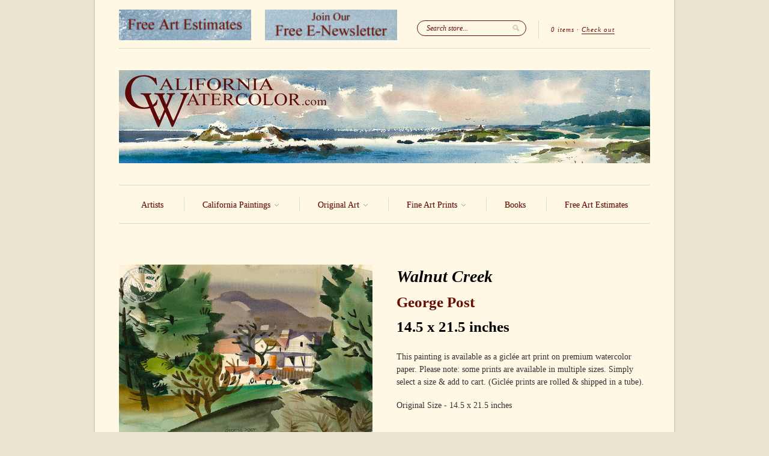

--- FILE ---
content_type: text/javascript
request_url: https://www.californiawatercolor.com/cdn/shop/t/45/assets/jquery.pick.js?v=86066562501674116401481429605
body_size: -338
content:
(function($){$.fn.pick=function(how_many){for(var how_many=how_many||4,index_array=[],original_obj_size=this.size(),i=0;i<original_obj_size;i++)index_array.push(i);var shuffle=function(v){for(var j,x,i2=v.length;i2;j=parseInt(Math.random()*i2),x=v[--i2],v[i2]=v[j],v[j]=x);return v},new_index_array=shuffle(index_array).slice(0,how_many);return this.each(function(i2){$.inArray(i2,new_index_array)===-1&&$(this).remove()}).filter(function(){return this.parentNode!==null})}})(jQuery);
//# sourceMappingURL=/cdn/shop/t/45/assets/jquery.pick.js.map?v=86066562501674116401481429605
